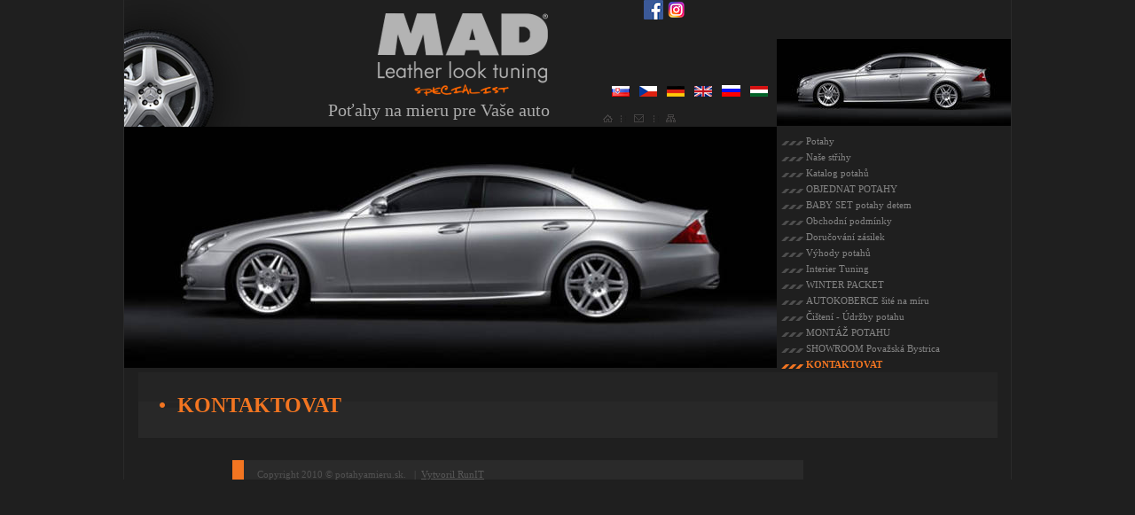

--- FILE ---
content_type: text/html;charset=utf-8
request_url: https://www.potahynamieru.sk/kontaktovat/
body_size: 2744
content:
<!DOCTYPE html
     PUBLIC "-//W3C//DTD XHTML 1.0 Transitional//EN"
     "http://www.w3.org/TR/xhtml1/DTD/xhtml1-transitional.dtd">
<html xml:lang="en" lang="en" xmlns="http://www.w3.org/1999/xhtml">
<head>

<meta http-equiv="Content-Type" content="text/html; charset=utf-8" />
<!-- 
	This website is powered by TYPO3 - inspiring people to share!
	TYPO3 is a free open source Content Management Framework initially created by Kasper Skaarhoj and licensed under GNU/GPL.
	TYPO3 is copyright 1998-2013 of Kasper Skaarhoj. Extensions are copyright of their respective owners.
	Information and contribution at http://typo3.org/
-->

<base href="https://www.potahynamieru.sk" />

<title>Potahy na mieru - KONTAKTOVAT</title>
<meta name="generator" content="TYPO3 4.5 CMS" />

<link rel="stylesheet" type="text/css" href="typo3temp/stylesheet_3bd256f603.css?1678995979" media="all" />



<script src="typo3conf/ext/powermail/js/mandatoryjs/lib/prototype.js?1616969052" type="text/javascript"></script>
<script src="typo3conf/ext/powermail/js/mandatoryjs/src/effects.js?1616969052" type="text/javascript"></script>
<script src="typo3conf/ext/powermail/js/mandatoryjs/fabtabulous.js?1616969052" type="text/javascript"></script>
<script src="typo3conf/ext/powermail/js/checkbox/checkbox.js?1616969052" type="text/javascript"></script>


<meta http-equiv="content-type" content="text/html; charset=UTF-8" />
<meta name="keywords" content="potahy,na,mieru,autopotahy,mad,autokoberce,koberce,kvalitne,lacne,originalne,presne,kozenne,alcantara,leatherlook,loga,vysivky,napisy,objednavka" />

<link href="fileadmin/templates/style.css?1" rel="stylesheet" type="text/css" />
<link rel="stylesheet" href="typo3conf/ext/perfectlightbox/res/css/slightbox.css" type="text/css" media="screen,projection" /><script type="text/javascript" src="typo3conf/ext/perfectlightbox/res/js/prototype.1.7.0.yui.js"></script>
<script type="text/javascript" src="typo3conf/ext/perfectlightbox/res/js/scriptaculous.js?load=effects,builder"></script><script type="text/javascript" src="typo3conf/ext/perfectlightbox/res/js/lightbox.2.0.5.yui.js"></script><script type="text/javascript">
	LightboxOptions.borderSize = 10;
	LightboxOptions.resizeSpeed = 400;
	LightboxOptions.overlayOpacity = 0.8;
	LightboxOptions.loop = true;
	LightboxOptions.allowSave = false;
	LightboxOptions.slideshowAutoplay = false;
	LightboxOptions.slideshowInterval = 5000;
	LightboxOptions.slideshowAutoclose = true;
	LightboxOptions.labelImage = 'Image';
	LightboxOptions.labelOf = 'of';</script><script src="kontaktovat/?type=3131" type="text/javascript"></script>
</head>
<body>

<script type="text/javascript">

  var _gaq = _gaq || [];
  _gaq.push(['_setAccount', 'UA-4186993-19']);
  _gaq.push(['_trackPageview']);

  (function() {
    var ga = document.createElement('script'); ga.type = 'text/javascript'; ga.async = true;
    ga.src = ('https:' == document.location.protocol ? 'https://ssl' : 'http://www') + '.google-analytics.com/ga.js';
    var s = document.getElementsByTagName('script')[0]; s.parentNode.insertBefore(ga, s);
  })();

</script>
	<div id="main" class="border">
			<div id="header">
				<div id="header_imgRight"><img src="typo3temp/pics/f68ee8e787.jpg" width="264" height="98" border="0" alt="Autopoťahy pre každé auto" title="Autopoťahy pre každé auto" /></div>
				<div id="social">
					<g:plusone href="http://www.potahynamieru.sk"></g:plusone>
				    <a href="https://www.facebook.com/www.PotahyNaMieru.sk/"><img src="/fileadmin/templates/images/FB.png" alt="" /></a>
				    <a href="https://www.instagram.com/potahy_na_mieru.pb/"><img src="/fileadmin/templates/images/Instagram-Logo.png" alt="" /></a>
  <div id="fb-root"></div>
<script type="text/javascript">(function(d, s, id) {
  var js, fjs = d.getElementsByTagName(s)[0];
  if (d.getElementById(id)) return;
  js = d.createElement(s); js.id = id;
  js.src = 'https://connect.facebook.net/en_US/sdk.js#xfbml=1&version=v2.12&appId=1756981791212946&autoLogAppEvents=1';
  fjs.parentNode.insertBefore(js, fjs);
}(document, 'script', 'facebook-jssdk'));</script>
<div class="fb-like" data-href="https://www.facebook.com/www.PotahyNaMieru.sk/" data-layout="standard" data-action="like" data-size="small" data-show-faces="false" data-share="false"></div>

    <div class="fb-share-button" data-href="https://www.facebook.com/www.PotahyNaMieru.sk/" data-layout="button_count">
  </div>
				</div>
				<div id="madLogo"><a href="/"><img src="fileadmin/templates/images/mad-logo.png" alt="" /></a></div>
				<h1 id="page_title"><a href="/" id="pageTitleText">Poťahy na mieru pre Vaše auto</a></h1>
				<div id="top_menu">
				    <ul id="lang"><li id="lang_sk"><a href="http://www.potahynamieru.sk/kontakt/" title="Slovensky" target="_top"><img src="typo3/gfx/flags/sk.gif" alt="" /></a></li><li><a href="http://www.potahynamieru.sk/kontaktovat/" title="Cesky" target="_top"><img src="typo3/gfx/flags/cz.gif" alt="" /></a></li><li><a href="http://www.autobezuge.de/kontakt/" title="Deutsch" target="_top"><img src="typo3/gfx/flags/de.gif" alt="" /></a></li><li><a href="kontakt/" title="English" target="_top"><img src="typo3/gfx/flags/gb.gif" alt="" /></a></li><li><a href="http://www.potahynamieru.sk/kontakt/" title="Pусский" target="_top"><img src="typo3/gfx/flags/ru.gif" alt="" /></a></li><li><a href="http://www.potahynamieru.sk/kontakt/" title="Magyar" target="_top"><img src="typo3/gfx/flags/hu.gif" alt="" /></a></li></ul>
				    <a href="/"><img alt="" src="fileadmin/templates/images/s1-1.gif" /></a>
				    <a href="http://www.potahynamieru.sk/kontakt/"><img alt="" src="fileadmin/templates/images/s2.gif" /></a>
				    <a href="http://www.potahynamieru.sk/index.php?id=9"><img alt="" src="fileadmin/templates/images/s3.gif" /></a><br />
				</div>
			</div>
			<div id="header2">			
				<div id="header_img"><img src="typo3temp/pics/df1b9b9990.jpg" width="736" height="272" border="0" alt="Autopoťahy pre každé auto" title="Autopoťahy pre každé auto" /></div>
				<ul id="menu"><li><a href="https://www.potahynamieru.sk" target="_top">Potahy</a></li><li><a href="dostupne-strihy/" target="_top">Naše střihy</a></li><li><a href="katalog-autopotahov/" target="_top">Katalog potahů</a></li><li><a href="objednavkovy-formular/" target="_top">OBJEDNAT POTAHY</a></li><li><a href="baby-set-potahy-detom/" target="_top">BABY SET potahy detem</a></li><li><a href="obchodne-podmienky/" target="_top">Obchodní podmínky</a></li><li><a href="sposoby-dopravy-vasich-novych-potahov/" target="_top">Doručování zásilek</a></li><li><a href="vyhody-potahov/" target="_top">Výhody potahů</a></li><li><a href="individual-design/" target="_top">Interier Tuning</a></li><li><a href="winter-packet/" target="_top">WINTER PACKET</a></li><li><a href="autokoberce-site-na-mieru/" target="_top">AUTOKOBERCE šité na míru</a></li><li><a href="cistenie-udrzba-potahov/" target="_top">Čištení - Údržby potahu</a></li><li><a href="montaz-potahov/" target="_top">MONTÁŽ POTAHU</a></li><li><a href="sem-mozete-kedykolvek-prist-a-pozriet-si-autopotahy-nazivo/" target="_top">SHOWROOM Považská Bystrica</a></li><li class="act"><a href="kontakt/" target="_top">KONTAKTOVAT</a></li></ul>
			<div id="contentWrapper">
			<table>
			  <tr>
				<td style="width:13px;"></td>
				<td style="width:742px; background:url(fileadmin/templates/images/bg-bot2.gif) bottom repeat-x #242424">
					
					<div style="margin:16px 26px 0 24px" id="content"><h1 id="title">KONTAKTOVAT</h1><div id="content"></div></div>
					<img alt="" src="fileadmin/templates/images/mail.gif" style="margin-left:10px; margin-top:33px; display:none" /><br />
				</td>
				<td style="width:11px;"></td>
			  </tr>
			</table>
			</div>
			<div class="c_text" style="" id="footer">
				Copyright 2010 &copy; potahyamieru.sk. &nbsp; |&nbsp; <a href="http://www.runit.sk" target="_blank">Vytvoril RunIT</a>
			</div>
	</div>
</div>




</body>
</html>

--- FILE ---
content_type: text/css
request_url: https://www.potahynamieru.sk/fileadmin/templates/style.css?1
body_size: 1490
content:
body{
padding:0px;
margin:0px;
background-color:#1F1F1F;
font-family: Tahoma;
}


table {border-collapse:collapse; border:0px;}


table, td {
		width:100%;
		height:100%;
		border:0px;
	}

td { vertical-align:top; padding:0px;}

a:hover{text-decoration:none;}

img { border:0px;}

.main_text, table, li, input, textarea
	{
		font-family:Tahoma;
		font-size:12px;
		line-height:14px;
		color:#ABABAB;
	}
	
.border { border-left:1px solid #2A2A2A; border-right:1px solid #2A2A2A}

.h_text { color:#F27521}
.h2_text { color:#FFFFFF}
.h3_text { color:#DDDDDD}
	
.l_text {}
	
.c_text { color:#515151}
.c_text a{ color:#585858}

.fs { font-size:12px}
.lh { line-height:13px}

.no_class, form, .no_class td
	{
		width:auto;
		height:auto;
		margin:0px;
		padding:0px;
		border:0px;
	}
	
.block div{ width:311px; height:16px; background:url(images/bg-div.gif) bottom repeat-x;color:#F27521;}
.block div div { width:auto; height:auto; padding-top:2px; background:#242424}
.block a {color:#848484; text-decoration:none;}
.block a:hover{ color:#F27521}
	
.line { width:201px; height:1px; background:#373737}
.line2 { width:457px; height:1px; background:#373737}
.line3 { width:348px; height:1px; background:#373737}

.form{height:25px; margin-top:3px;}
input {height:22px; border:#303030 1px solid; background-color:#242424; padding-left:13px}

textarea {width:228px; height:88px; border:#303030 1px solid; background-color:#242424; padding-left:13px; overflow:auto; margin-top:3px}

ul {margin:0; padding:0; list-style:none}
li  {background:url(images/a1.gif) no-repeat; background-position:0px 8px; margin: 0px 0px 0px 0px; padding:0px 0px 0px 11px}
li a  {font-family:Tahoma; font-size:11px; line-height:18px; color:#848484}


#page_title {
  margin:5px 0px 0px 230px; font-size:20px; font-weight:normal;
}
#page_title a {color:#ABABAB; text-decoration:none;}
#top_menu {
  margin:-40px 10px 0px 8px; float:right;
}

.tx-powermail-pi1 label{
  display:block; padding:8px 0px 0px 0px;
}

.tx-powermail-pi1 fieldset {
   float:left;
   width:323px;
   border:none;
   padding:0px 0px 50px 0px;
}
.tx_powermail_pi1_fieldwrap_html {padding-bottom:3px;}
.powermail_check_inner, .powermail_radio_inner {display:inline; padding-left:15px;}
.powermail_check_inner label, .powermail_radio_inner label {display:inline;}
legend {font-size:15px; font-weight:bold;}
.tx-powermail-pi1 p {margin-bottom:1px;}

#main{width:1000px; margin:0px auto;}
#header{width:1000px; background:url(images/bg-w.jpg) left bottom no-repeat; float:left; height:143px;color:#ABABAB}
#header_imgRight{width:264px; height:132px; vertical-align:bottom; float:right; margin-top:10px; position:relative;}
#header_imgRight img {vertical-align:bottom; position:absolute; bottom:0px;}
#header_img{width:736px; float:left;}
#madLogo{padding:15px 0px 0px 286px;}
#social {float:right; width:150px; height:50px;}

#menu{float:left; width:207px;margin-left:0px; margin-top:7px}
#menu li  {margin: 0px 0px 0px 0px; padding:0px 0px 0px 5px; background:none;}
#menu li a  {font-family:Tahoma; font-size:11px; line-height:18px; color:#848484; background:url(images/l1.gif) no-repeat 0px -3px; padding:0px 0px 0px 28px; text-decoration:none;}
#menu li a:hover, #menu .act a {background-image:url(images/l1-1.gif); font-weight:bold; color:#F27521;}
#menu li li {padding-left:15px;}
#footer{background:url(images/bg-bot.gif) top left no-repeat; background-position:0px 0px;margin:25px 0px 0 0px; padding:10px 0px 0px 150px; font-size:11px}
#contentWrapper{clear:both;}
#content{clear:both}

#submenu {margin-bottom:30px; padding-top:10px;}
#submenu.submenu6 li {width:122px;}
#submenu li { display:block; padding-right:20px; background-position:0px 3px; float:left; width:150px;}
#submenu li.act {font-weight:bold;}
#submenu li a{font-size:15px;}

.subsubmenu {display:none;  position:absolute; width:200px;}
.act .subsubmenu, li:hover .subsubmenu {display:block;}
.subsubmenu li {background:#1f1f1f;}


/*SHOP */
.tt_products_item_list {clear:both}
.tt_products_item_list .listitem {width:200px; float:left; border:solid 1px #2a2a2a; margin:2px;}
.tt_products_item_list .listitem a{color:#ababab}

.tx-powermail-pi1_thx {width:380px; padding:0px 0px 50px 0px;}
.tx-powermail-pi1 td p {margin:5px 0px 1px 0px;}
.tx-powermail-pi1 input {width:228px; height:22px; border:#303030 1px solid; background-color:#242424; padding-left:13px}
.tx-powermail-pi1 .powermail_check_inner input, .tx-powermail-pi1 .powermail_radio_inner input {width:50px; height:20px;}

.powermail_multiplejs_tabs {border-bottom:solid 1px #F27521; margin-bottom:15px;padding-bottom:5px;}
.powermail_multiplejs_tabs li {display:inline; padding-right:50px; background-position:0px 4px;}
.powermail_multiplejs_tabs li a {font-size:15px;}

.tx_powermail_pi1_fieldwrap_html {padding-top:7px;}
.tx-powermail-pi1 .next {font-size:12px; }

.powermail_all_tr {border-bottom:solid 1px #ABABAB}
#title {padding:0px 0px 0px 20px; background:url(images/7-t1.gif) no-repeat left ;}

#content a {color:#F27521; text-decoration:none}
#content a:hover {text-decoration:underline}

#content h1, #content h2 {color:#F27521; margin-top:30px;}

#lang {list-style:none; margin-bottom:12px;}
#lang li {display:inline; background:none;}

.align-right {text-align:right;}


--- FILE ---
content_type: application/javascript
request_url: https://www.potahynamieru.sk/typo3conf/ext/powermail/js/checkbox/checkbox.js?1616969052
body_size: 92
content:
// Javascript for updating checkboxes

function checkbox(id) {
	var checkid = 'check_'+id;
	var valueid = "value_"+id;
	var checked = document.getElementsByName(checkid)[0].checked;
	var cvalue = document.getElementsByName(valueid)[0].value;

	if(checked == false) {
		document.getElementById(id).value = '';
	}
	else {
		document.getElementById(id).value = cvalue;
	}
}
